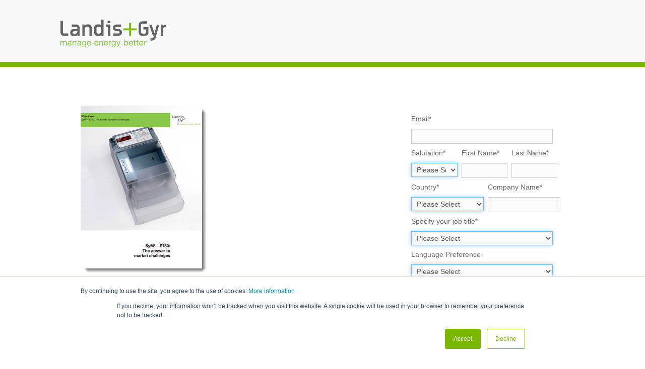

--- FILE ---
content_type: text/html; charset=UTF-8
request_url: https://eu.landisgyr.com/sym2-e750-the-answer-to-market-challenges
body_size: 10462
content:
<!doctype html><!--[if lt IE 7]> <html class="no-js lt-ie9 lt-ie8 lt-ie7" lang="en" > <![endif]--><!--[if IE 7]>    <html class="no-js lt-ie9 lt-ie8" lang="en" >        <![endif]--><!--[if IE 8]>    <html class="no-js lt-ie9" lang="en" >               <![endif]--><!--[if gt IE 8]><!--><html class="no-js" lang="en"><!--<![endif]--><head>
    <meta charset="utf-8">
    <meta http-equiv="X-UA-Compatible" content="IE=edge,chrome=1">
    <meta name="author" content="Landis+Gyr">
    <meta name="description" content="Unique product for German which enables a reduction in the total cost of ownership, creates the required conditions to foster development of the smart grid.">
    <meta name="generator" content="HubSpot">
    <title>SyM2 – E750: The Answer to Market Challenges | Landis+Gyr</title>
    <link rel="shortcut icon" href="//eu.landisgyr.com/hubfs/Buttons/landis_gyr_favicon14072015.png">
    
<meta name="viewport" content="width=device-width, initial-scale=1">

    <script src="/hs/hsstatic/jquery-libs/static-1.1/jquery/jquery-1.7.1.js"></script>
<script>hsjQuery = window['jQuery'];</script>
    <meta property="og:description" content="Unique product for German which enables a reduction in the total cost of ownership, creates the required conditions to foster development of the smart grid.">
    <meta property="og:title" content="SyM2 – E750: The Answer to Market Challenges | Landis+Gyr">
    <meta name="twitter:description" content="Unique product for German which enables a reduction in the total cost of ownership, creates the required conditions to foster development of the smart grid.">
    <meta name="twitter:title" content="SyM2 – E750: The Answer to Market Challenges | Landis+Gyr">

    

    
    <style>
a.cta_button{-moz-box-sizing:content-box !important;-webkit-box-sizing:content-box !important;box-sizing:content-box !important;vertical-align:middle}.hs-breadcrumb-menu{list-style-type:none;margin:0px 0px 0px 0px;padding:0px 0px 0px 0px}.hs-breadcrumb-menu-item{float:left;padding:10px 0px 10px 10px}.hs-breadcrumb-menu-divider:before{content:'›';padding-left:10px}.hs-featured-image-link{border:0}.hs-featured-image{float:right;margin:0 0 20px 20px;max-width:50%}@media (max-width: 568px){.hs-featured-image{float:none;margin:0;width:100%;max-width:100%}}.hs-screen-reader-text{clip:rect(1px, 1px, 1px, 1px);height:1px;overflow:hidden;position:absolute !important;width:1px}
</style>

<!-- Editor Styles -->
<style id="hs_editor_style" type="text/css">
#hs_cos_wrapper_widget_598961892 input[type="submit"] { background-color: #7AB800 !important; background-image: none !important; border-color: #7AB800 !important; border-radius: 0px !important; border-style: none !important; color: #FFFFFF !important; padding-bottom: 6px !important; padding-left: 13px !important; padding-right: 13px !important; padding-top: 6px !important }
#hs_cos_wrapper_widget_598961892 .hs-button { background-color: #7AB800 !important; background-image: none !important; border-color: #7AB800 !important; border-radius: 0px !important; border-style: none !important; color: #FFFFFF !important; padding-bottom: 6px !important; padding-left: 13px !important; padding-right: 13px !important; padding-top: 6px !important }
#hs_cos_wrapper_widget_598961892 input[type="text"] { background-color: #FAFAFA !important; background-image: none !important; border-radius: 0px !important; margin-top: 11px !important; padding-bottom: 4px !important; padding-top: 4px !important }
#hs_cos_wrapper_widget_598961892 input[type="email"] { background-color: #FAFAFA !important; background-image: none !important; border-radius: 0px !important; margin-top: 11px !important; padding-bottom: 4px !important; padding-top: 4px !important }
#hs_cos_wrapper_widget_598961892 textarea { background-color: #FAFAFA !important; background-image: none !important; border-radius: 0px !important; margin-top: 11px !important; padding-bottom: 4px !important; padding-top: 4px !important }
#hs_cos_wrapper_widget_598961892 input[type="number"] { background-color: #FAFAFA !important; background-image: none !important; border-radius: 0px !important; margin-top: 11px !important; padding-bottom: 4px !important; padding-top: 4px !important }
#hs_cos_wrapper_widget_598961892 select { background-color: #FAFAFA !important; background-image: none !important; border-radius: 0px !important; margin-top: 11px !important; padding-bottom: 4px !important; padding-top: 4px !important }
#hs_cos_wrapper_widget_598961892 input[type="file"] { background-color: #FAFAFA !important; background-image: none !important; border-radius: 0px !important; margin-top: 11px !important; padding-bottom: 4px !important; padding-top: 4px !important }
#hs_cos_wrapper_widget_598961892 input[type="tel"] { background-color: #FAFAFA !important; background-image: none !important; border-radius: 0px !important; margin-top: 11px !important; padding-bottom: 4px !important; padding-top: 4px !important }
#hs_cos_wrapper_widget_598961892 input[type="date"] { background-color: #FAFAFA !important; background-image: none !important; border-radius: 0px !important; margin-top: 11px !important; padding-bottom: 4px !important; padding-top: 4px !important }
</style>
    

    
<!--  Added by GoogleAnalytics integration -->
<script>
var _hsp = window._hsp = window._hsp || [];
_hsp.push(['addPrivacyConsentListener', function(consent) { if (consent.allowed || (consent.categories && consent.categories.analytics)) {
  (function(i,s,o,g,r,a,m){i['GoogleAnalyticsObject']=r;i[r]=i[r]||function(){
  (i[r].q=i[r].q||[]).push(arguments)},i[r].l=1*new Date();a=s.createElement(o),
  m=s.getElementsByTagName(o)[0];a.async=1;a.src=g;m.parentNode.insertBefore(a,m)
})(window,document,'script','//www.google-analytics.com/analytics.js','ga');
  ga('create','UA-724595-39','auto');
  ga('send','pageview');
}}]);
</script>

<!-- /Added by GoogleAnalytics integration -->

    <link rel="canonical" href="https://eu.landisgyr.com/sym2-e750-the-answer-to-market-challenges">

<meta name="google-site-verification" content="TSMZoLm6FU1fBVps_eUaAU4NOzYS4nmQYBPhn5IqCG0">
<meta property="og:url" content="https://eu.landisgyr.com/sym2-e750-the-answer-to-market-challenges">
<meta name="twitter:card" content="summary">
<meta http-equiv="content-language" content="en">
<link rel="stylesheet" href="//7052064.fs1.hubspotusercontent-na1.net/hubfs/7052064/hub_generated/template_assets/DEFAULT_ASSET/1767723259071/template_layout.min.css">

<link rel="stylesheet" href="https://eu.landisgyr.com/hubfs/hub_generated/template_assets/1/568102301/1742548120993/template_LandisGyr-style.css">
<link rel="stylesheet" href="https://eu.landisgyr.com/hubfs/hub_generated/template_assets/1/568102291/1742548120047/template_LandisGyr-custom.min.css">


    <link rel="stylesheet" href="https://cdnjs.cloudflare.com/ajax/libs/font-awesome/4.7.0/css/font-awesome.min.css">
<style>
    .section-header h1{
        background: #7AB800;
        font-family: 'Oswald', Helvetica, Arial, sans-serif !important;
        font-size: 48px;
        text-transform: uppercase;
        margin-top: 0;
    }
</style>
    <meta name="google-site-verification" content="TSMZoLm6FU1fBVps_eUaAU4NOzYS4nmQYBPhn5IqCG0">

</head>
<body class="three-column-template-landing-page   hs-content-id-3156557834 hs-landing-page hs-page hs-content-path-sym2-e750-the-answer-to-market-challenges hs-content-name-sym2-e750-the-answer-to-market-challenges  " style="">
    <div class="header-container-wrapper">
    <div class="header-container container-fluid">

<div class="row-fluid-wrapper row-depth-1 row-number-1 ">
<div class="row-fluid ">
<div class="span12 widget-span widget-type-global_group blog_header" style="" data-widget-type="global_group" data-x="0" data-w="12">
<div class="" data-global-widget-path="generated_global_groups/34901532910.html"><div class="row-fluid-wrapper row-depth-1 row-number-1 ">
<div class="row-fluid ">
<div class="span12 widget-span widget-type-cell wide-header" style="" data-widget-type="cell" data-x="0" data-w="12">

<div class="row-fluid-wrapper row-depth-1 row-number-2 ">
<div class="row-fluid ">
<div class="span12 widget-span widget-type-cell page-center" style="" data-widget-type="cell" data-x="0" data-w="12">

<div class="row-fluid-wrapper row-depth-1 row-number-3 ">
<div class="row-fluid ">
<div class="span3 widget-span widget-type-raw_html logo-blog" style="" data-widget-type="raw_html" data-x="0" data-w="3">
<div class="cell-wrapper layout-widget-wrapper">
<span id="hs_cos_wrapper_module_151601638050917" class="hs_cos_wrapper hs_cos_wrapper_widget hs_cos_wrapper_type_raw_html" style="" data-hs-cos-general-type="widget" data-hs-cos-type="raw_html"><div id="main-logo">
<a href="https://www.landisgyr.com/">
<svg data-name="Logo" xmlns="http://www.w3.org/2000/svg" preserveaspectratio="xMidYMid meet" viewbox="0 0 246.45 64.59"><defs><style>.cls-logo-1{fill:#7ab800;}.cls-logo-2{fill:#636466;}.cls-logo-3{fill:#89c649;}</style></defs><title>landis-logo-with-tagline</title><polygon class="cls-logo-1" points="164.48 20.46 164.48 7.75 159.93 7.75 159.93 20.46 146.86 20.46 146.86 25.02 159.93 25.02 159.93 38.09 164.48 38.09 164.48 25.02 177.2 25.02 177.2 20.46 164.48 20.46"></polygon><path class="cls-logo-2" d="M117,70.13c-1.46-1.51-3.7-2.19-6.8-2.19h-9.59v5.51h9.21c3.06,0,3.65.76,3.69,2.85v2.15h-6.09c-3.45,0-6,.67-7.73,2.07s-2.53,3.53-2.53,6.34c0,3.22.81,5.26,2.37,6.48s3.8,1.59,6.64,1.59c.64,0,1.3,0,2-.05A7.18,7.18,0,0,0,113.93,92v2.46h5.12V77.11c0-3.17-.63-5.46-2.09-7M113.52,83.6v1.29c0,1.65-1.09,4.65-5.7,4.7h-.61c-3.46,0-4.58-.27-4.64-2.79,0,0,0-.07,0-.1,0-2.18,1-3.07,4.5-3.1Z" transform="translate(-74.34 -56.55)"></path><path class="cls-logo-2" d="M144.25,69.39a10.62,10.62,0,0,0-6.61-1.76l-1.06,0a6.83,6.83,0,0,0-6.11,3.26V68h-5.21V94.41h5.51V79.14c0-5.86,4.28-5.78,5.73-5.81h.21c2.21,0,3.21.3,3.95,1s1.1,1.93,1.1,3.84v16.2h5.42V77.06c0-3.9-1.13-6.28-2.91-7.67" transform="translate(-74.34 -56.55)"></path><path class="cls-logo-2" d="M169,56.55V69.35c-1.38-1.12-3.34-1.7-6.23-1.7-2.55,0-5,.3-6.9,1.6s-3.07,3.6-3.07,7.46c0,0,0,0,0,.05v8.5c0,3.24.76,5.64,2.38,7.22s4.07,2.32,7.39,2.32h1.25A6.09,6.09,0,0,0,169.45,92v2.46h5.12V56.55ZM158.3,79.14c0-3.45.2-5.82,4.27-5.85,5.4,0,6.43,1.49,6.47,4.37v5.27c0,5.88-3.82,6.4-5.73,6.43-3.06,0-5-.25-5-4.1Z" transform="translate(-74.34 -56.55)"></path><path class="cls-logo-2" d="M217.41,86.27a7.47,7.47,0,0,0-3.35-6.64,12.62,12.62,0,0,0-5.15-1.3l-1.57-.07c-5-.12-5.42-1.41-5.46-2.62v0a2.1,2.1,0,0,1,.64-1.41c.83-.73,2.11-.71,3.76-.73h9.18V68h-9.35c-6.94,0-9.51,3.63-9.55,7.05v.23c0,3.71,1.23,5.12,2.47,6.08,2,1.56,5.12,2.05,9.82,2.18a4.8,4.8,0,0,1,2.33.68,2.24,2.24,0,0,1,.95,1.94,2.57,2.57,0,0,1,0,.31c-.22,2.26-1.59,2.41-4.27,2.44H197.48v5.51h11.09A10.64,10.64,0,0,0,214,93.06a7.46,7.46,0,0,0,3.46-6.74Z" transform="translate(-74.34 -56.55)"></path><path class="cls-logo-2" d="M190.44,68V94.39h-5.58V73.45H181V68Zm-6.24-3.11h6.2V59.57h-6.2Z" transform="translate(-74.34 -56.55)"></path><path class="cls-logo-2" d="M83.22,88.85c-1.38,0-3.12-.24-3.12-2.16V59.57H74.4V86.83c0,4.86,3.05,7.59,8.11,7.6h9.92V88.85Z" transform="translate(-74.34 -56.55)"></path><path class="cls-logo-2" d="M319.15,68.41c-2.95,0-4.79.84-6.28,3.16V68.7h-5V94.45h5.37V79.6c0-5.13,3-5.62,6-5.66h1.5V68.41Z" transform="translate(-74.34 -56.55)"></path><path class="cls-logo-2" d="M298.8,68.45l-5.41,20-6.82-20H281l8.56,25.81H292l-.88,3.2c-.5,1.43-2.15,2.68-4.78,2.69H284v5.48h2.38c4.75,0,7.49-1.72,9-5.18a54,54,0,0,0,1.69-5.7l.89-3.28C298,91.25,304,69,304,68.87v-.45Z" transform="translate(-74.34 -56.55)"></path><path class="cls-logo-2" d="M267.45,74v5.41h6.22v8.27c-1.75,1.42-2.67,1.7-6,1.71h-.14c-2.49,0-3.59-.58-4.53-1.49a4.17,4.17,0,0,1-1.06-3.13V70.49c0-1.64.26-2.76,1-3.48a4.63,4.63,0,0,1,3.39-1l1.23,0h7.82V60.49h-7.65c-2.79,0-5.63.31-7.79,1.7s-3.62,3.87-3.62,8.06v15c0,8.35,6.66,9.44,11.89,9.45h.1c6.31,0,8.09-1.58,10.81-4.63l.05,0,0-16Z" transform="translate(-74.34 -56.55)"></path><path class="cls-logo-3" d="M75.93,106.67v1.52h0A4,4,0,0,1,81,106.82a2.27,2.27,0,0,1,1.1,1.36,3.55,3.55,0,0,1,1.37-1.3,3.86,3.86,0,0,1,1.86-.46,5.3,5.3,0,0,1,1.4.17,2.85,2.85,0,0,1,1.08.53,2.41,2.41,0,0,1,.7.93,3.43,3.43,0,0,1,.25,1.37V117H87.1v-6.76a5.06,5.06,0,0,0-.08-.9,1.86,1.86,0,0,0-.3-.73,1.56,1.56,0,0,0-.61-.49,2.36,2.36,0,0,0-1-.18,2.68,2.68,0,0,0-2,.72,2.58,2.58,0,0,0-.72,1.91V117H80.72v-6.76a4.59,4.59,0,0,0-.09-.92,2,2,0,0,0-.31-.73,1.45,1.45,0,0,0-.59-.48,2.36,2.36,0,0,0-.95-.17,2.56,2.56,0,0,0-1.27.3,2.74,2.74,0,0,0-.85.72,3,3,0,0,0-.48.87,2.49,2.49,0,0,0-.15.75V117H74.34V106.67" transform="translate(-74.34 -56.55)"></path><path class="cls-logo-3" d="M97,112c-.35.07-.71.14-1.09.18l-1.15.16a4.3,4.3,0,0,0-1,.29,1.86,1.86,0,0,0-.75.57,1.61,1.61,0,0,0-.29,1,1.33,1.33,0,0,0,.18.71,1.38,1.38,0,0,0,.43.47,1.94,1.94,0,0,0,.64.26,3.52,3.52,0,0,0,.75.08,4.09,4.09,0,0,0,1.43-.23,3,3,0,0,0,1-.58,2.28,2.28,0,0,0,.56-.76,2,2,0,0,0,.18-.77v-1.74A2,2,0,0,1,97,112m2.37,5.2a1.48,1.48,0,0,1-1-.37,1.64,1.64,0,0,1-.39-1.21,4,4,0,0,1-1.62,1.21,5.47,5.47,0,0,1-2,.37A5.32,5.32,0,0,1,93,117a2.88,2.88,0,0,1-1.09-.5,2.39,2.39,0,0,1-.73-.89,3.47,3.47,0,0,1,0-2.76A2.6,2.6,0,0,1,92,112a3.67,3.67,0,0,1,1.12-.53c.41-.12.84-.21,1.28-.3s.91-.16,1.32-.21a7.32,7.32,0,0,0,1.11-.2,1.81,1.81,0,0,0,.76-.38.92.92,0,0,0,.28-.73,1.68,1.68,0,0,0-.21-.9,1.43,1.43,0,0,0-.54-.51,2.21,2.21,0,0,0-.74-.24,5.57,5.57,0,0,0-.81-.06,3.58,3.58,0,0,0-1.79.41,1.73,1.73,0,0,0-.78,1.54H91.28a3.58,3.58,0,0,1,.4-1.61,3,3,0,0,1,1-1.07A4.15,4.15,0,0,1,94,106.6a7.26,7.26,0,0,1,1.63-.18,9.35,9.35,0,0,1,1.39.1,3.55,3.55,0,0,1,1.25.41,2.41,2.41,0,0,1,.9.87,2.75,2.75,0,0,1,.34,1.45v5.3a4.23,4.23,0,0,0,.07.88c0,.18.21.28.47.28a1.64,1.64,0,0,0,.52-.1v1.32a2.51,2.51,0,0,1-1.22.26" transform="translate(-74.34 -56.55)"></path><path class="cls-logo-3" d="M104.2,106.67v1.63h0a3.57,3.57,0,0,1,3.35-1.87,4.5,4.5,0,0,1,1.7.27,2.85,2.85,0,0,1,1.1.78,2.92,2.92,0,0,1,.59,1.19,6.35,6.35,0,0,1,.17,1.53V117h-1.69v-7a2.05,2.05,0,0,0-.56-1.52,2.08,2.08,0,0,0-1.54-.56,3.46,3.46,0,0,0-1.35.24,2.58,2.58,0,0,0-.95.68,2.94,2.94,0,0,0-.57,1,4.18,4.18,0,0,0-.19,1.29V117h-1.69V106.67" transform="translate(-74.34 -56.55)"></path><path class="cls-logo-3" d="M119.41,112c-.35.07-.71.14-1.09.18l-1.15.16a4.35,4.35,0,0,0-1,.29,1.86,1.86,0,0,0-.75.57,1.61,1.61,0,0,0-.29,1,1.34,1.34,0,0,0,.61,1.18,1.81,1.81,0,0,0,.64.26,3.49,3.49,0,0,0,.75.08,4.09,4.09,0,0,0,1.44-.23,3,3,0,0,0,1-.58,2.27,2.27,0,0,0,.56-.76,1.89,1.89,0,0,0,.18-.77v-1.74a2,2,0,0,1-.84.35m2.37,5.2a1.45,1.45,0,0,1-1-.37,1.6,1.6,0,0,1-.39-1.21,4.13,4.13,0,0,1-1.62,1.21,5.44,5.44,0,0,1-2,.37,5.3,5.3,0,0,1-1.32-.15,2.84,2.84,0,0,1-1.09-.5,2.36,2.36,0,0,1-.74-.89,3.46,3.46,0,0,1,0-2.76,2.61,2.61,0,0,1,.79-.91,3.73,3.73,0,0,1,1.11-.53c.42-.12.85-.21,1.29-.3s.9-.16,1.32-.21a7.24,7.24,0,0,0,1.1-.2,1.91,1.91,0,0,0,.76-.38.94.94,0,0,0,.28-.73,1.71,1.71,0,0,0-.21-.9,1.48,1.48,0,0,0-.54-.51,2.21,2.21,0,0,0-.74-.24,5.49,5.49,0,0,0-.81-.06,3.58,3.58,0,0,0-1.79.41,1.72,1.72,0,0,0-.78,1.54h-1.69a3.62,3.62,0,0,1,.4-1.61,3,3,0,0,1,1-1.07,4.09,4.09,0,0,1,1.38-.59,7.29,7.29,0,0,1,1.63-.18,9.17,9.17,0,0,1,1.38.1,3.52,3.52,0,0,1,1.25.41,2.38,2.38,0,0,1,.9.87,2.71,2.71,0,0,1,.34,1.45v5.3a4,4,0,0,0,.07.88c0,.18.2.28.47.28a1.63,1.63,0,0,0,.52-.1v1.32a2.48,2.48,0,0,1-1.22.26" transform="translate(-74.34 -56.55)"></path><path class="cls-logo-3" d="M130.61,115.25a2.79,2.79,0,0,0,.95-.92,4.19,4.19,0,0,0,.53-1.29,6.17,6.17,0,0,0,.17-1.44,5.35,5.35,0,0,0-.16-1.33,3.81,3.81,0,0,0-.5-1.19,2.72,2.72,0,0,0-.91-.85,2.75,2.75,0,0,0-1.36-.32,2.94,2.94,0,0,0-1.39.31,2.69,2.69,0,0,0-.94.83,3.37,3.37,0,0,0-.54,1.19,5.79,5.79,0,0,0-.17,1.42,7.21,7.21,0,0,0,.14,1.4,4.08,4.08,0,0,0,.48,1.27,2.71,2.71,0,0,0,.9.92,2.61,2.61,0,0,0,1.4.35,2.75,2.75,0,0,0,1.43-.35m2.16,4.63a4.7,4.7,0,0,1-3.63,1.26,6.81,6.81,0,0,1-1.47-.16,4.47,4.47,0,0,1-1.36-.52,3.27,3.27,0,0,1-1-.94,2.74,2.74,0,0,1-.44-1.42h1.69a1.23,1.23,0,0,0,.28.78,2.16,2.16,0,0,0,.66.52,3.38,3.38,0,0,0,.84.29,5.14,5.14,0,0,0,.88.09,3.18,3.18,0,0,0,1.42-.29,2.64,2.64,0,0,0,1-.8,3.29,3.29,0,0,0,.55-1.22,6.81,6.81,0,0,0,.17-1.57v-.68h0a2.85,2.85,0,0,1-1.33,1.4,4,4,0,0,1-1.88.45,4.53,4.53,0,0,1-2-.42,4.28,4.28,0,0,1-1.44-1.13,4.77,4.77,0,0,1-.87-1.66,6.77,6.77,0,0,1-.29-2,7.85,7.85,0,0,1,.24-1.89,5.15,5.15,0,0,1,.8-1.75,4.37,4.37,0,0,1,1.48-1.29,4.6,4.6,0,0,1,2.25-.51,3.77,3.77,0,0,1,1.79.43,3,3,0,0,1,1.27,1.28h0v-1.48h1.59v9.42a5.42,5.42,0,0,1-1.16,3.79" transform="translate(-74.34 -56.55)"></path><path class="cls-logo-3" d="M143.44,109.7a2.93,2.93,0,0,0-.62-.93,3,3,0,0,0-.92-.62,2.9,2.9,0,0,0-1.17-.23,2.93,2.93,0,0,0-1.19.23,2.82,2.82,0,0,0-.91.63,3.18,3.18,0,0,0-.6.93,3.73,3.73,0,0,0-.26,1.13h5.94a3.59,3.59,0,0,0-.27-1.14m.41,6.61a4.68,4.68,0,0,1-2.91.88,5.38,5.38,0,0,1-2.15-.4,4.29,4.29,0,0,1-1.53-1.11,4.9,4.9,0,0,1-.93-1.72,8.41,8.41,0,0,1-.34-2.17,6.23,6.23,0,0,1,.36-2.15,5.12,5.12,0,0,1,1-1.69,4.55,4.55,0,0,1,1.53-1.12,4.71,4.71,0,0,1,1.94-.39,4.22,4.22,0,0,1,2.28.57,4.51,4.51,0,0,1,1.46,1.44,5.68,5.68,0,0,1,.76,1.92,8.54,8.54,0,0,1,.17,2h-7.73a4.18,4.18,0,0,0,.17,1.28,2.89,2.89,0,0,0,.58,1.07,2.85,2.85,0,0,0,1,.74,3.6,3.6,0,0,0,1.46.28,3,3,0,0,0,1.77-.5,2.4,2.4,0,0,0,.91-1.52h1.67a4.12,4.12,0,0,1-1.5,2.62" transform="translate(-74.34 -56.55)"></path><path class="cls-logo-3" d="M160.6,109.7a2.83,2.83,0,0,0-.62-.93,3.14,3.14,0,0,0-.92-.62,2.91,2.91,0,0,0-1.17-.23,3,3,0,0,0-1.19.23,2.89,2.89,0,0,0-.91.63,3.07,3.07,0,0,0-.59.93,3.35,3.35,0,0,0-.26,1.13h5.93a3.48,3.48,0,0,0-.27-1.14m.42,6.61a4.69,4.69,0,0,1-2.91.88,5.39,5.39,0,0,1-2.15-.4,4.31,4.31,0,0,1-1.53-1.11,4.77,4.77,0,0,1-.92-1.72,8.11,8.11,0,0,1-.35-2.17,6,6,0,0,1,.36-2.15,5.08,5.08,0,0,1,1-1.69,4.56,4.56,0,0,1,1.54-1.12,4.65,4.65,0,0,1,1.94-.39,4.21,4.21,0,0,1,2.28.57,4.62,4.62,0,0,1,1.46,1.44,5.84,5.84,0,0,1,.76,1.92,8.68,8.68,0,0,1,.16,2h-7.72a4,4,0,0,0,.16,1.28,2.8,2.8,0,0,0,1.6,1.82,3.57,3.57,0,0,0,1.46.28,3,3,0,0,0,1.76-.5,2.39,2.39,0,0,0,.91-1.52h1.68a4.13,4.13,0,0,1-1.5,2.62" transform="translate(-74.34 -56.55)"></path><path class="cls-logo-3" d="M166.46,106.67v1.63h0a3.57,3.57,0,0,1,3.35-1.87,4.49,4.49,0,0,1,1.7.27,2.8,2.8,0,0,1,1.1.78,2.9,2.9,0,0,1,.59,1.19,6.35,6.35,0,0,1,.17,1.53V117h-1.69v-7a2,2,0,0,0-.56-1.52,2.07,2.07,0,0,0-1.53-.56,3.45,3.45,0,0,0-1.35.24,2.51,2.51,0,0,0-.95.68,2.86,2.86,0,0,0-.57,1,4.23,4.23,0,0,0-.19,1.29V117h-1.69V106.67" transform="translate(-74.34 -56.55)"></path><path class="cls-logo-3" d="M182.95,109.7a2.86,2.86,0,0,0-.62-.93,3,3,0,0,0-.92-.62,3.15,3.15,0,0,0-2.36,0,2.83,2.83,0,0,0-.91.63,3.09,3.09,0,0,0-.6.93,3.53,3.53,0,0,0-.26,1.13h5.93a3.44,3.44,0,0,0-.27-1.14m.42,6.61a4.71,4.71,0,0,1-2.92.88,5.38,5.38,0,0,1-2.14-.4,4.25,4.25,0,0,1-1.53-1.11,4.91,4.91,0,0,1-.93-1.72,8.05,8.05,0,0,1-.34-2.17,6.16,6.16,0,0,1,.36-2.15,5.07,5.07,0,0,1,1-1.69,4.51,4.51,0,0,1,1.53-1.12,4.7,4.7,0,0,1,1.95-.39,4.23,4.23,0,0,1,2.28.57,4.57,4.57,0,0,1,1.46,1.44,5.77,5.77,0,0,1,.76,1.92,8,8,0,0,1,.17,2h-7.72a4,4,0,0,0,.16,1.28,3.06,3.06,0,0,0,.57,1.07,2.91,2.91,0,0,0,1,.74,3.57,3.57,0,0,0,1.45.28,3,3,0,0,0,1.78-.5,2.4,2.4,0,0,0,.91-1.52h1.68a4.15,4.15,0,0,1-1.49,2.62" transform="translate(-74.34 -56.55)"></path><path class="cls-logo-3" d="M188.74,106.67v2.17h0a4.66,4.66,0,0,1,1.52-1.86,3.86,3.86,0,0,1,2.28-.55v1.79a4.78,4.78,0,0,0-1.74.28,2.7,2.7,0,0,0-1.15.82,3.41,3.41,0,0,0-.64,1.3,7.27,7.27,0,0,0-.19,1.76V117h-1.69V106.67" transform="translate(-74.34 -56.55)"></path><path class="cls-logo-3" d="M199.32,115.25a2.78,2.78,0,0,0,.95-.92,4.41,4.41,0,0,0,.53-1.29,6.33,6.33,0,0,0,.17-1.44,6.11,6.11,0,0,0-.16-1.33,3.73,3.73,0,0,0-.52-1.19,2.63,2.63,0,0,0-.91-.85,2.73,2.73,0,0,0-1.35-.32,2.93,2.93,0,0,0-1.4.31,2.67,2.67,0,0,0-.95.83,3.42,3.42,0,0,0-.54,1.19,5.72,5.72,0,0,0-.17,1.42,7.1,7.1,0,0,0,.14,1.4,3.94,3.94,0,0,0,.48,1.27,2.73,2.73,0,0,0,.9.92,2.59,2.59,0,0,0,1.39.35,2.75,2.75,0,0,0,1.43-.35m2.16,4.63a4.73,4.73,0,0,1-3.63,1.26,6.81,6.81,0,0,1-1.47-.16,4.54,4.54,0,0,1-1.36-.52,3.3,3.3,0,0,1-1-.94,2.71,2.71,0,0,1-.44-1.42h1.69a1.26,1.26,0,0,0,.29.78,2.18,2.18,0,0,0,.66.52,3.46,3.46,0,0,0,.85.29,5,5,0,0,0,.88.09,3.21,3.21,0,0,0,1.42-.29,2.73,2.73,0,0,0,1-.8,3.3,3.3,0,0,0,.55-1.22,6.72,6.72,0,0,0,.17-1.57v-.68h0a2.82,2.82,0,0,1-1.33,1.4,4.05,4.05,0,0,1-1.88.45,4.57,4.57,0,0,1-2-.42,4.25,4.25,0,0,1-1.44-1.13,4.74,4.74,0,0,1-.86-1.66,6.63,6.63,0,0,1-.29-2,7.78,7.78,0,0,1,.24-1.89,5,5,0,0,1,.8-1.75,4.35,4.35,0,0,1,1.48-1.29,4.59,4.59,0,0,1,2.25-.51,3.73,3.73,0,0,1,1.79.43,3,3,0,0,1,1.28,1.28h0v-1.48h1.58v9.42a5.44,5.44,0,0,1-1.15,3.79" transform="translate(-74.34 -56.55)"></path><path class="cls-logo-3" d="M209.11,119.61a3.43,3.43,0,0,1-.64.85,2.16,2.16,0,0,1-.76.47,2.93,2.93,0,0,1-1,.15,3.77,3.77,0,0,1-.6,0,2.84,2.84,0,0,1-.58-.14v-1.56l.49.16a1.93,1.93,0,0,0,.51.08,1.34,1.34,0,0,0,.84-.24,1.93,1.93,0,0,0,.56-.69l.7-1.74-4.09-10.25h1.92l3,8.44h0l2.89-8.44h1.79l-4.49,11.67a10.79,10.79,0,0,1-.59,1.28" transform="translate(-74.34 -56.55)"></path><path class="cls-logo-3" d="M229.93,110.32a3.83,3.83,0,0,0-.58-1.22,2.83,2.83,0,0,0-1-.86,3.09,3.09,0,0,0-1.42-.32,2.91,2.91,0,0,0-1.46.34,3,3,0,0,0-1,.89,3.76,3.76,0,0,0-.54,1.24,5.87,5.87,0,0,0-.17,1.41,6,6,0,0,0,.18,1.47,3.64,3.64,0,0,0,.57,1.24,3,3,0,0,0,1,.87,3.25,3.25,0,0,0,1.5.32,2.91,2.91,0,0,0,1.46-.34,2.75,2.75,0,0,0,.95-.89,4,4,0,0,0,.52-1.28,6.71,6.71,0,0,0,.16-1.47,5.29,5.29,0,0,0-.19-1.41m-6.09-7.58v5.33h0a2.52,2.52,0,0,1,1.31-1.25,5,5,0,0,1,2-.39,4.6,4.6,0,0,1,2.08.44,4.22,4.22,0,0,1,1.47,1.19,5.27,5.27,0,0,1,.89,1.72,6.92,6.92,0,0,1,.3,2.07,7.08,7.08,0,0,1-.29,2.07,4.85,4.85,0,0,1-.88,1.7,4.15,4.15,0,0,1-1.47,1.14,4.81,4.81,0,0,1-2.06.42,4.47,4.47,0,0,1-.85-.08,4.55,4.55,0,0,1-.92-.25,3.62,3.62,0,0,1-.88-.49,2.77,2.77,0,0,1-.68-.77h0V117h-1.69V102.74" transform="translate(-74.34 -56.55)"></path><path class="cls-logo-3" d="M241,109.7a2.84,2.84,0,0,0-.62-.93,3.09,3.09,0,0,0-.92-.62,2.89,2.89,0,0,0-1.17-.23,3,3,0,0,0-1.19.23,2.83,2.83,0,0,0-.91.63,3.08,3.08,0,0,0-.6.93,3.53,3.53,0,0,0-.26,1.13h5.94a3.63,3.63,0,0,0-.27-1.14m.41,6.61a4.67,4.67,0,0,1-2.91.88,5.36,5.36,0,0,1-2.15-.4,4.33,4.33,0,0,1-1.53-1.11,4.79,4.79,0,0,1-.93-1.72,8.34,8.34,0,0,1-.35-2.17,6.1,6.1,0,0,1,.36-2.15,5.08,5.08,0,0,1,1-1.69,4.59,4.59,0,0,1,1.54-1.12,4.72,4.72,0,0,1,1.94-.39,4.23,4.23,0,0,1,2.29.57,4.48,4.48,0,0,1,1.46,1.44,5.8,5.8,0,0,1,.76,1.92,8.3,8.3,0,0,1,.17,2h-7.72a4.22,4.22,0,0,0,.16,1.28,3,3,0,0,0,.58,1.07,2.85,2.85,0,0,0,1,.74,3.54,3.54,0,0,0,1.45.28,3,3,0,0,0,1.78-.5,2.41,2.41,0,0,0,.91-1.52h1.68a4.12,4.12,0,0,1-1.5,2.62" transform="translate(-74.34 -56.55)"></path><path class="cls-logo-3" d="M249.48,106.66v1.49h-2.07v6.41a2.12,2.12,0,0,0,.05.48.49.49,0,0,0,.19.28.82.82,0,0,0,.39.13,5.35,5.35,0,0,0,.65,0h.78V117h-1.3a6.12,6.12,0,0,1-1.13-.09,1.66,1.66,0,0,1-.76-.33,1.36,1.36,0,0,1-.43-.67,4,4,0,0,1-.14-1.16v-6.57H244v-1.49h1.76v-3.09h1.68v3.09" transform="translate(-74.34 -56.55)"></path><path class="cls-logo-3" d="M256.22,106.66v1.49h-2.07v6.41a1.77,1.77,0,0,0,.05.48.5.5,0,0,0,.19.28.84.84,0,0,0,.39.13,5.43,5.43,0,0,0,.65,0h.78V117h-1.3a6.15,6.15,0,0,1-1.13-.09,1.69,1.69,0,0,1-.76-.33,1.39,1.39,0,0,1-.42-.67,3.93,3.93,0,0,1-.14-1.16v-6.57h-1.75v-1.49h1.75v-3.09h1.69v3.09" transform="translate(-74.34 -56.55)"></path><path class="cls-logo-3" d="M265.17,109.7a2.83,2.83,0,0,0-.62-.93,3,3,0,0,0-.91-.62,2.9,2.9,0,0,0-1.17-.23,3,3,0,0,0-1.19.23,2.82,2.82,0,0,0-.91.63,3.18,3.18,0,0,0-.6.93,3.64,3.64,0,0,0-.26,1.13h5.94a3.52,3.52,0,0,0-.27-1.14m.41,6.61a4.69,4.69,0,0,1-2.91.88,5.37,5.37,0,0,1-2.15-.4,4.26,4.26,0,0,1-1.53-1.11,4.73,4.73,0,0,1-.93-1.72,8.11,8.11,0,0,1-.35-2.17,6.1,6.1,0,0,1,.36-2.15,5.25,5.25,0,0,1,1-1.69,4.57,4.57,0,0,1,3.48-1.51,4.21,4.21,0,0,1,2.28.57,4.52,4.52,0,0,1,1.46,1.44,5.7,5.7,0,0,1,.76,1.92,8.47,8.47,0,0,1,.17,2h-7.72a3.82,3.82,0,0,0,.16,1.28,2.86,2.86,0,0,0,.58,1.07,2.78,2.78,0,0,0,1,.74,3.56,3.56,0,0,0,1.46.28,3,3,0,0,0,1.77-.5,2.38,2.38,0,0,0,.91-1.52h1.68a4.11,4.11,0,0,1-1.5,2.62" transform="translate(-74.34 -56.55)"></path><path class="cls-logo-3" d="M271,106.67v2.17h0a4.62,4.62,0,0,1,1.52-1.86,3.83,3.83,0,0,1,2.27-.55v1.79a4.77,4.77,0,0,0-1.74.28,2.69,2.69,0,0,0-1.16.82,3.23,3.23,0,0,0-.63,1.3,6.83,6.83,0,0,0-.21,1.76V117h-1.69V106.67" transform="translate(-74.34 -56.55)"></path></svg>
</a>
</div></span>
</div><!--end layout-widget-wrapper -->
</div><!--end widget-span -->
<div class="span9 widget-span widget-type-cell clearfix" style="" data-widget-type="cell" data-x="3" data-w="9">

<div class="row-fluid-wrapper row-depth-1 row-number-4 ">
<div class="row-fluid ">
<div class="span12 widget-span widget-type-space " style="height: 35px" data-widget-type="space" data-x="0" data-w="12">
<div class="cell-wrapper layout-widget-wrapper">
<span id="hs_cos_wrapper_module_151204128587698" class="hs_cos_wrapper hs_cos_wrapper_widget hs_cos_wrapper_type_space" style="" data-hs-cos-general-type="widget" data-hs-cos-type="space"></span></div><!--end layout-widget-wrapper -->
</div><!--end widget-span -->
</div><!--end row-->
</div><!--end row-wrapper -->

<div class="row-fluid-wrapper row-depth-1 row-number-5 ">
<div class="row-fluid ">
<div class="span12 widget-span widget-type-space " style="" data-widget-type="space" data-x="0" data-w="12">
<div class="cell-wrapper layout-widget-wrapper">
<span id="hs_cos_wrapper_module_1512041337261102" class="hs_cos_wrapper hs_cos_wrapper_widget hs_cos_wrapper_type_space" style="" data-hs-cos-general-type="widget" data-hs-cos-type="space"></span></div><!--end layout-widget-wrapper -->
</div><!--end widget-span -->
</div><!--end row-->
</div><!--end row-wrapper -->

<div class="row-fluid-wrapper row-depth-1 row-number-6 ">
<div class="row-fluid ">
<div class="span12 widget-span widget-type-space " style="height: 20px" data-widget-type="space" data-x="0" data-w="12">
<div class="cell-wrapper layout-widget-wrapper">
<span id="hs_cos_wrapper_module_1512041307892100" class="hs_cos_wrapper hs_cos_wrapper_widget hs_cos_wrapper_type_space" style="" data-hs-cos-general-type="widget" data-hs-cos-type="space"></span></div><!--end layout-widget-wrapper -->
</div><!--end widget-span -->
</div><!--end row-->
</div><!--end row-wrapper -->

</div><!--end widget-span -->
</div><!--end row-->
</div><!--end row-wrapper -->

</div><!--end widget-span -->
</div><!--end row-->
</div><!--end row-wrapper -->

</div><!--end widget-span -->
</div><!--end row-->
</div><!--end row-wrapper -->
</div>
</div><!--end widget-span -->
</div><!--end row-->
</div><!--end row-wrapper -->

    </div><!--end header -->
</div><!--end header wrapper -->

<div class="body-container-wrapper">
    <div class="body-container container-fluid">

<div class="row-fluid-wrapper row-depth-1 row-number-1 ">
<div class="row-fluid ">
<div class="span12 widget-span widget-type-cell page-center" style="" data-widget-type="cell" data-x="0" data-w="12">

<div class="row-fluid-wrapper row-depth-1 row-number-2 ">
<div class="row-fluid ">
<div class="span12 widget-span widget-type-space " style="height: 40px" data-widget-type="space" data-x="0" data-w="12">
<div class="cell-wrapper layout-widget-wrapper">
<span id="hs_cos_wrapper_module_151212023111637" class="hs_cos_wrapper hs_cos_wrapper_widget hs_cos_wrapper_type_space" style="" data-hs-cos-general-type="widget" data-hs-cos-type="space"></span></div><!--end layout-widget-wrapper -->
</div><!--end widget-span -->
</div><!--end row-->
</div><!--end row-wrapper -->

<div class="row-fluid-wrapper row-depth-1 row-number-3 ">
<div class="row-fluid ">
<div class="span8 widget-span widget-type-cell " style="" data-widget-type="cell" data-x="0" data-w="8">

<div class="row-fluid-wrapper row-depth-1 row-number-4 ">
<div class="row-fluid ">
<div class="span12 widget-span widget-type-linked_image " style="" data-widget-type="linked_image" data-x="0" data-w="12">
<div class="cell-wrapper layout-widget-wrapper">
<span id="hs_cos_wrapper_module_139523385751154" class="hs_cos_wrapper hs_cos_wrapper_widget hs_cos_wrapper_type_linked_image" style="" data-hs-cos-general-type="widget" data-hs-cos-type="linked_image"><img src="https://eu.landisgyr.com/hs-fs/hubfs/Thumbnails/2015-07-24_11-45-49_sym2_E750.png?width=256&amp;name=2015-07-24_11-45-49_sym2_E750.png" class="hs-image-widget " style="width:256px;border-width:0px;border:0px;" width="256" alt="SyM2 – E750: The Answer to Market Challenges" title="SyM2 – E750: The Answer to Market Challenges" srcset="https://eu.landisgyr.com/hs-fs/hubfs/Thumbnails/2015-07-24_11-45-49_sym2_E750.png?width=128&amp;name=2015-07-24_11-45-49_sym2_E750.png 128w, https://eu.landisgyr.com/hs-fs/hubfs/Thumbnails/2015-07-24_11-45-49_sym2_E750.png?width=256&amp;name=2015-07-24_11-45-49_sym2_E750.png 256w, https://eu.landisgyr.com/hs-fs/hubfs/Thumbnails/2015-07-24_11-45-49_sym2_E750.png?width=384&amp;name=2015-07-24_11-45-49_sym2_E750.png 384w, https://eu.landisgyr.com/hs-fs/hubfs/Thumbnails/2015-07-24_11-45-49_sym2_E750.png?width=512&amp;name=2015-07-24_11-45-49_sym2_E750.png 512w, https://eu.landisgyr.com/hs-fs/hubfs/Thumbnails/2015-07-24_11-45-49_sym2_E750.png?width=640&amp;name=2015-07-24_11-45-49_sym2_E750.png 640w, https://eu.landisgyr.com/hs-fs/hubfs/Thumbnails/2015-07-24_11-45-49_sym2_E750.png?width=768&amp;name=2015-07-24_11-45-49_sym2_E750.png 768w" sizes="(max-width: 256px) 100vw, 256px"></span></div><!--end layout-widget-wrapper -->
</div><!--end widget-span -->
</div><!--end row-->
</div><!--end row-wrapper -->

<div class="row-fluid-wrapper row-depth-1 row-number-5 ">
<div class="row-fluid ">
<div class="span12 widget-span widget-type-widget_container center-column" style="" data-widget-type="widget_container" data-x="0" data-w="12">
<span id="hs_cos_wrapper_module_13885056585042823" class="hs_cos_wrapper hs_cos_wrapper_widget_container hs_cos_wrapper_type_widget_container" style="" data-hs-cos-general-type="widget_container" data-hs-cos-type="widget_container"><div id="hs_cos_wrapper_widget_598961897" class="hs_cos_wrapper hs_cos_wrapper_widget hs_cos_wrapper_type_rich_text" style="" data-hs-cos-general-type="widget" data-hs-cos-type="rich_text"><h3><strong><span style="color: #666666;">SyM2 – E750: The Answer to Market Challenges</span></strong></h3>
<p style="line-height: 1.75em;">A unique metering standard and cutting-edge product are introduced in Germany. This enables a reduction in the total cost of ownership and creates the required conditions to foster development of the smart grid in compliance with market regulation.<br><br>The deregulation of energy markets across the world is leading to fast-paced change across the energy sector. The industrial and commercial (I&amp;C) sector is undergoing significant change as a result, leading to exciting developments that deliver unprecedented benefits to utilities and the market.<br><br>This can be seen in Germany, where the industrial and commercial metering sector has undergone groundbreaking change with the introduction of a new metering standard, SyM2. This change is unique to Europe. It is the first time that a group of energy companies (RWE, E.ON and EnBW) have reached common consensus to partner in order to set a common standard to work by.</p>
<p style="line-height: 1.75em;"><span style="font-family: arial, helvetica, sans-serif; font-size: 14px;">Download the white paper to find out more!</span></p></div></span>
</div><!--end widget-span -->
</div><!--end row-->
</div><!--end row-wrapper -->

</div><!--end widget-span -->
<div class="span4 widget-span widget-type-widget_container left-column" style="" data-widget-type="widget_container" data-x="8" data-w="4">
<span id="hs_cos_wrapper_module_13885046520011784" class="hs_cos_wrapper hs_cos_wrapper_widget_container hs_cos_wrapper_type_widget_container" style="" data-hs-cos-general-type="widget_container" data-hs-cos-type="widget_container"><div id="hs_cos_wrapper_widget_598961892" class="hs_cos_wrapper hs_cos_wrapper_widget hs_cos_wrapper_type_form" style="" data-hs-cos-general-type="widget" data-hs-cos-type="form"><h3 id="hs_cos_wrapper_widget_598961892_title" class="hs_cos_wrapper form-title" data-hs-cos-general-type="widget_field" data-hs-cos-type="text"></h3>

<div id="hs_form_target_widget_598961892"></div>









</div></span>
</div><!--end widget-span -->
</div><!--end row-->
</div><!--end row-wrapper -->

</div><!--end widget-span -->
</div><!--end row-->
</div><!--end row-wrapper -->

    </div><!--end body -->
</div><!--end body wrapper -->

<div class="footer-container-wrapper">
    <div class="footer-container container-fluid">

<div class="row-fluid-wrapper row-depth-1 row-number-1 ">
<div class="row-fluid ">
<div class="span12 widget-span widget-type-global_group global-footer" style="" data-widget-type="global_group" data-x="0" data-w="12">
<div class="" data-global-widget-path="generated_global_groups/5457278828.html"><div class="row-fluid-wrapper row-depth-1 row-number-1 ">
<div class="row-fluid ">
<div class="span12 widget-span widget-type-cell top-footer" style="" data-widget-type="cell" data-x="0" data-w="12">

<div class="row-fluid-wrapper row-depth-1 row-number-2 ">
<div class="row-fluid ">
<div class="span12 widget-span widget-type-cell page-center" style="" data-widget-type="cell" data-x="0" data-w="12">

<div class="row-fluid-wrapper row-depth-1 row-number-3 ">
<div class="row-fluid ">
<div class="span5 widget-span widget-type-cell info" style="" data-widget-type="cell" data-x="0" data-w="5">

<div class="row-fluid-wrapper row-depth-1 row-number-4 ">
<div class="row-fluid ">
<div class="span12 widget-span widget-type-linked_image " style="" data-widget-type="linked_image" data-x="0" data-w="12">
<div class="cell-wrapper layout-widget-wrapper">
<span id="hs_cos_wrapper_module_1509659290801153" class="hs_cos_wrapper hs_cos_wrapper_widget hs_cos_wrapper_type_linked_image" style="" data-hs-cos-general-type="widget" data-hs-cos-type="linked_image"><img src="https://eu.landisgyr.com/hs-fs/hubfs/logo_landis_gyr_white.png?width=161&amp;name=logo_landis_gyr_white.png" class="hs-image-widget " style="width:161px;border-width:0px;border:0px;" width="161" alt="logo_landis_gyr_white.png" title="logo_landis_gyr_white.png" srcset="https://eu.landisgyr.com/hs-fs/hubfs/logo_landis_gyr_white.png?width=81&amp;name=logo_landis_gyr_white.png 81w, https://eu.landisgyr.com/hs-fs/hubfs/logo_landis_gyr_white.png?width=161&amp;name=logo_landis_gyr_white.png 161w, https://eu.landisgyr.com/hs-fs/hubfs/logo_landis_gyr_white.png?width=242&amp;name=logo_landis_gyr_white.png 242w, https://eu.landisgyr.com/hs-fs/hubfs/logo_landis_gyr_white.png?width=322&amp;name=logo_landis_gyr_white.png 322w, https://eu.landisgyr.com/hs-fs/hubfs/logo_landis_gyr_white.png?width=403&amp;name=logo_landis_gyr_white.png 403w, https://eu.landisgyr.com/hs-fs/hubfs/logo_landis_gyr_white.png?width=483&amp;name=logo_landis_gyr_white.png 483w" sizes="(max-width: 161px) 100vw, 161px"></span></div><!--end layout-widget-wrapper -->
</div><!--end widget-span -->
</div><!--end row-->
</div><!--end row-wrapper -->

<div class="row-fluid-wrapper row-depth-1 row-number-5 ">
<div class="row-fluid ">
<div class="span12 widget-span widget-type-raw_html " style="" data-widget-type="raw_html" data-x="0" data-w="12">
<div class="cell-wrapper layout-widget-wrapper">
<span id="hs_cos_wrapper_module_1509657713486111" class="hs_cos_wrapper hs_cos_wrapper_widget hs_cos_wrapper_type_raw_html" style="" data-hs-cos-general-type="widget" data-hs-cos-type="raw_html"><div class="footer-info-wrapper">
<ul class="social">
<li><a href="https://twitter.com/landisgyr" title="Twitter" target="_blank" rel="noopener"><i class="fa" aria-hidden="true"><svg width="15" height="15" viewbox="0 0 487 487" fill="white" xmlns="http://www.w3.org/2000/svg"><path d="M389.2 48h70.6L305.6 224.2 487 464H345L233.7 318.6 106.5 464H35.8L200.7 275.5 26.8 48H172.4L272.9 180.9 389.2 48zM364.4 421.8h39.1L151.1 88h-42L364.4 421.8z"></path></svg></i></a></li>
<li><a href="http://www.linkedin.com/company/6291?trk=tyah" title="LinkedIn" target="_blank" rel="noopener"><i class="fa fa-linkedin" aria-hidden="true"></i></a></li>
<li><a href="https://www.facebook.com/LandisGyr" title="Facebook" target="_blank" rel="noopener"><i class="fa fa-facebook" aria-hidden="true"></i></a></li>
<li><a href="http://www.youtube.com/user/landisgyrofficial" title="YouTube" target="_blank" rel="noopener"><i class="fa fa-youtube" aria-hidden="true"></i></a></li>
<li><a href="https://landis.moveodev.com/feed/" title="RSS Feed" target="_blank" rel="noopener"><i class="fa fa-rss" aria-hidden="true"></i></a></li>
</ul>
<p>Sign up to receive information and updates delivered to your inbox.</p>
<a href="https://www.landisgyr.eu/newsletter-subscription-emea/" class="footer-cta">Sign up!</a>
</div></span>
</div><!--end layout-widget-wrapper -->
</div><!--end widget-span -->
</div><!--end row-->
</div><!--end row-wrapper -->

</div><!--end widget-span -->
<div class="span7 widget-span widget-type-cell footer-menu" style="" data-widget-type="cell" data-x="5" data-w="7">

<div class="row-fluid-wrapper row-depth-1 row-number-6 ">
<div class="row-fluid ">
<div class="span4 widget-span widget-type-cell " style="" data-widget-type="cell" data-x="0" data-w="4">

<div class="row-fluid-wrapper row-depth-2 row-number-1 ">
<div class="row-fluid ">
<div class="span12 widget-span widget-type-rich_text " style="" data-widget-type="rich_text" data-x="0" data-w="12">
<div class="cell-wrapper layout-widget-wrapper">
<span id="hs_cos_wrapper_module_1509661398093199" class="hs_cos_wrapper hs_cos_wrapper_widget hs_cos_wrapper_type_rich_text" style="" data-hs-cos-general-type="widget" data-hs-cos-type="rich_text"><h5>Resources</h5></span>
</div><!--end layout-widget-wrapper -->
</div><!--end widget-span -->
</div><!--end row-->
</div><!--end row-wrapper -->

<div class="row-fluid-wrapper row-depth-2 row-number-2 ">
<div class="row-fluid ">
<div class="span12 widget-span widget-type-menu " style="" data-widget-type="menu" data-x="0" data-w="12">
<div class="cell-wrapper layout-widget-wrapper">
<span id="hs_cos_wrapper_module_1509658353455118" class="hs_cos_wrapper hs_cos_wrapper_widget hs_cos_wrapper_type_menu" style="" data-hs-cos-general-type="widget" data-hs-cos-type="menu"><div id="hs_menu_wrapper_module_1509658353455118" class="hs-menu-wrapper active-branch no-flyouts hs-menu-flow-vertical" role="navigation" data-sitemap-name="Menu Resources" data-menu-id="5456765333" aria-label="Navigation Menu">
 <ul role="menu">
  <li class="hs-menu-item hs-menu-depth-1" role="none"><a href="https://www.landisgyr.eu/resources/?resource-type=case-studies&amp;resource-region=all" role="menuitem">Case Studies</a></li>
  <li class="hs-menu-item hs-menu-depth-1" role="none"><a href="https://www.landisgyr.eu/resources?resource-type=publications&amp;resource-region=all&amp;keyword=#filter" role="menuitem">Publications</a></li>
  <li class="hs-menu-item hs-menu-depth-1" role="none"><a href="https://www.landisgyr.eu/resources/?resource-type=videos&amp;resource-region=all" role="menuitem">Video</a></li>
  <li class="hs-menu-item hs-menu-depth-1" role="none"><a href="https://www.landisgyr.eu/resources/?resource-type=white-paper&amp;resource-region=all" role="menuitem">White Papers</a></li>
 </ul>
</div></span></div><!--end layout-widget-wrapper -->
</div><!--end widget-span -->
</div><!--end row-->
</div><!--end row-wrapper -->

</div><!--end widget-span -->
<div class="span4 widget-span widget-type-cell " style="" data-widget-type="cell" data-x="4" data-w="4">

<div class="row-fluid-wrapper row-depth-2 row-number-3 ">
<div class="row-fluid ">
<div class="span12 widget-span widget-type-rich_text " style="" data-widget-type="rich_text" data-x="0" data-w="12">
<div class="cell-wrapper layout-widget-wrapper">
<span id="hs_cos_wrapper_module_1509661441242214" class="hs_cos_wrapper hs_cos_wrapper_widget hs_cos_wrapper_type_rich_text" style="" data-hs-cos-general-type="widget" data-hs-cos-type="rich_text"><h5>Information</h5></span>
</div><!--end layout-widget-wrapper -->
</div><!--end widget-span -->
</div><!--end row-->
</div><!--end row-wrapper -->

<div class="row-fluid-wrapper row-depth-2 row-number-4 ">
<div class="row-fluid ">
<div class="span12 widget-span widget-type-menu " style="" data-widget-type="menu" data-x="0" data-w="12">
<div class="cell-wrapper layout-widget-wrapper">
<span id="hs_cos_wrapper_module_151204838999928" class="hs_cos_wrapper hs_cos_wrapper_widget hs_cos_wrapper_type_menu" style="" data-hs-cos-general-type="widget" data-hs-cos-type="menu"><div id="hs_menu_wrapper_module_151204838999928" class="hs-menu-wrapper active-branch no-flyouts hs-menu-flow-vertical" role="navigation" data-sitemap-name="Menu Information" data-menu-id="5456828815" aria-label="Navigation Menu">
 <ul role="menu">
  <li class="hs-menu-item hs-menu-depth-1" role="none"><a href="https://www.landisgyr.eu/about/" role="menuitem">About Landis+Gyr</a></li>
  <li class="hs-menu-item hs-menu-depth-1" role="none"><a href="https://www.landisgyr.eu/devices/" role="menuitem">Devices</a></li>
  <li class="hs-menu-item hs-menu-depth-1" role="none"><a href="https://www.landisgyr.eu/services/" role="menuitem">Services</a></li>
  <li class="hs-menu-item hs-menu-depth-1" role="none"><a href="https://www.landisgyr.eu/software/" role="menuitem">Software</a></li>
  <li class="hs-menu-item hs-menu-depth-1" role="none"><a href="https://www.landisgyr.eu/news/" role="menuitem">Newsroom</a></li>
  <li class="hs-menu-item hs-menu-depth-1" role="none"><a href="https://www.landisgyr.eu/news/#events" role="menuitem">Events</a></li>
 </ul>
</div></span></div><!--end layout-widget-wrapper -->
</div><!--end widget-span -->
</div><!--end row-->
</div><!--end row-wrapper -->

</div><!--end widget-span -->
<div class="span4 widget-span widget-type-cell " style="" data-widget-type="cell" data-x="8" data-w="4">

<div class="row-fluid-wrapper row-depth-2 row-number-5 ">
<div class="row-fluid ">
<div class="span12 widget-span widget-type-rich_text " style="" data-widget-type="rich_text" data-x="0" data-w="12">
<div class="cell-wrapper layout-widget-wrapper">
<span id="hs_cos_wrapper_module_1509661442578215" class="hs_cos_wrapper hs_cos_wrapper_widget hs_cos_wrapper_type_rich_text" style="" data-hs-cos-general-type="widget" data-hs-cos-type="rich_text"><h5>Contact</h5></span>
</div><!--end layout-widget-wrapper -->
</div><!--end widget-span -->
</div><!--end row-->
</div><!--end row-wrapper -->

<div class="row-fluid-wrapper row-depth-2 row-number-6 ">
<div class="row-fluid ">
<div class="span12 widget-span widget-type-menu " style="" data-widget-type="menu" data-x="0" data-w="12">
<div class="cell-wrapper layout-widget-wrapper">
<span id="hs_cos_wrapper_module_1509658371523120" class="hs_cos_wrapper hs_cos_wrapper_widget hs_cos_wrapper_type_menu" style="" data-hs-cos-general-type="widget" data-hs-cos-type="menu"><div id="hs_menu_wrapper_module_1509658371523120" class="hs-menu-wrapper active-branch no-flyouts hs-menu-flow-vertical" role="navigation" data-sitemap-name="Menu Contact" data-menu-id="5456830645" aria-label="Navigation Menu">
 <ul role="menu">
  <li class="hs-menu-item hs-menu-depth-1" role="none"><a href="https://www.landisgyr.eu/contact/" role="menuitem">Contact Us</a></li>
  <li class="hs-menu-item hs-menu-depth-1" role="none"><a href="https://www.landisgyr.eu/careers/" role="menuitem">Careers</a></li>
 </ul>
</div></span></div><!--end layout-widget-wrapper -->
</div><!--end widget-span -->
</div><!--end row-->
</div><!--end row-wrapper -->

</div><!--end widget-span -->
</div><!--end row-->
</div><!--end row-wrapper -->

</div><!--end widget-span -->
</div><!--end row-->
</div><!--end row-wrapper -->

</div><!--end widget-span -->
</div><!--end row-->
</div><!--end row-wrapper -->

</div><!--end widget-span -->
</div><!--end row-->
</div><!--end row-wrapper -->

<div class="row-fluid-wrapper row-depth-1 row-number-1 ">
<div class="row-fluid ">
<div class="span12 widget-span widget-type-cell copyright" style="" data-widget-type="cell" data-x="0" data-w="12">

<div class="row-fluid-wrapper row-depth-1 row-number-2 ">
<div class="row-fluid ">
<div class="span12 widget-span widget-type-cell page-center" style="" data-widget-type="cell" data-x="0" data-w="12">

<div class="row-fluid-wrapper row-depth-1 row-number-3 ">
<div class="row-fluid ">
<div class="span12 widget-span widget-type-raw_html " style="" data-widget-type="raw_html" data-x="0" data-w="12">
<div class="cell-wrapper layout-widget-wrapper">
<span id="hs_cos_wrapper_module_1509645873034102" class="hs_cos_wrapper hs_cos_wrapper_widget hs_cos_wrapper_type_raw_html" style="" data-hs-cos-general-type="widget" data-hs-cos-type="raw_html"><div class="bot">
<div class="container-fluid">
<div class="row">
<div class="col-sm-12">
<p>© 2020 Landis+Gyr. All rights reserved. <a href="https://www.landisgyr.eu/privacy-policy/">Privacy Policy</a> <span class="nav-divider">|</span> 
<a href="https://www.landisgyr.eu/terms-of-use/">Terms of Use</a> <span class="nav-divider">|</span> 
<a href="https://www.landisgyr.eu/contact/website-feedback/">Website Feedback</a> 
</p>
</div>
</div>
</div>
</div></span>
</div><!--end layout-widget-wrapper -->
</div><!--end widget-span -->
</div><!--end row-->
</div><!--end row-wrapper -->

</div><!--end widget-span -->
</div><!--end row-->
</div><!--end row-wrapper -->

</div><!--end widget-span -->
</div><!--end row-->
</div><!--end row-wrapper -->
</div>
</div><!--end widget-span -->
</div><!--end row-->
</div><!--end row-wrapper -->

<div class="row-fluid-wrapper row-depth-1 row-number-2 ">
<div class="row-fluid ">
<div class="span12 widget-span widget-type-raw_html " style="" data-widget-type="raw_html" data-x="0" data-w="12">
<div class="cell-wrapper layout-widget-wrapper">
<span id="hs_cos_wrapper_module_151206061512422" class="hs_cos_wrapper hs_cos_wrapper_widget hs_cos_wrapper_type_raw_html" style="" data-hs-cos-general-type="widget" data-hs-cos-type="raw_html"><script>
window.onscroll = function() {scrollFunction()};
function scrollFunction(target) {
var wrap = $("#small-header");
if ($(window).scrollTop() > 40) {
wrap.addClass("fixed");
} else {
wrap.removeClass("fixed");
}
}
</script></span>
</div><!--end layout-widget-wrapper -->
</div><!--end widget-span -->
</div><!--end row-->
</div><!--end row-wrapper -->

    </div><!--end footer -->
</div><!--end footer wrapper -->

    
<!-- HubSpot performance collection script -->
<script defer src="/hs/hsstatic/content-cwv-embed/static-1.1293/embed.js"></script>

    <!--[if lte IE 8]>
    <script charset="utf-8" src="https://js.hsforms.net/forms/v2-legacy.js"></script>
    <![endif]-->

<script data-hs-allowed="true" src="/_hcms/forms/v2.js"></script>

    <script data-hs-allowed="true">
        var options = {
            portalId: '358550',
            formId: '96a310a5-45e3-4516-8a05-2b447928e9f5',
            formInstanceId: '3342',
            
            pageId: '3156557834',
            
            region: 'na1',
            
            
            
            
            pageName: "SyM2 \u2013 E750: The Answer to Market Challenges | Landis+Gyr",
            
            
            redirectUrl: "https:\/\/eu.landisgyr.com\/download-sym2-e750-the-answer-to-market-challenges",
            
            
            
            
            
            css: '',
            target: '#hs_form_target_widget_598961892',
            
            
            
            
            
            
            
            contentType: "landing-page",
            
            
            
            formsBaseUrl: '/_hcms/forms/',
            
            
            
            formData: {
                cssClass: 'hs-form stacked hs-custom-form'
            }
        };

        options.getExtraMetaDataBeforeSubmit = function() {
            var metadata = {};
            

            if (hbspt.targetedContentMetadata) {
                var count = hbspt.targetedContentMetadata.length;
                var targetedContentData = [];
                for (var i = 0; i < count; i++) {
                    var tc = hbspt.targetedContentMetadata[i];
                     if ( tc.length !== 3) {
                        continue;
                     }
                     targetedContentData.push({
                        definitionId: tc[0],
                        criterionId: tc[1],
                        smartTypeId: tc[2]
                     });
                }
                metadata["targetedContentMetadata"] = JSON.stringify(targetedContentData);
            }

            return metadata;
        };

        hbspt.forms.create(options);
    </script>


<!-- Start of HubSpot Analytics Code -->
<script type="text/javascript">
var _hsq = _hsq || [];
_hsq.push(["setContentType", "landing-page"]);
_hsq.push(["setCanonicalUrl", "https:\/\/eu.landisgyr.com\/sym2-e750-the-answer-to-market-challenges"]);
_hsq.push(["setPageId", "3156557834"]);
_hsq.push(["setContentMetadata", {
    "contentPageId": 3156557834,
    "legacyPageId": "3156557834",
    "contentFolderId": null,
    "contentGroupId": null,
    "abTestId": null,
    "languageVariantId": 3156557834,
    "languageCode": "en",
    
    
}]);
</script>

<script type="text/javascript" id="hs-script-loader" async defer src="/hs/scriptloader/358550.js"></script>
<!-- End of HubSpot Analytics Code -->


<script type="text/javascript">
var hsVars = {
    render_id: "7436048d-297b-4b78-9e5b-69c3c5e88209",
    ticks: 1767768736628,
    page_id: 3156557834,
    
    content_group_id: 0,
    portal_id: 358550,
    app_hs_base_url: "https://app.hubspot.com",
    cp_hs_base_url: "https://cp.hubspot.com",
    language: "en",
    analytics_page_type: "landing-page",
    scp_content_type: "",
    
    analytics_page_id: "3156557834",
    category_id: 1,
    folder_id: 0,
    is_hubspot_user: false
}
</script>


<script defer src="/hs/hsstatic/HubspotToolsMenu/static-1.432/js/index.js"></script>

<script>
$(document).ready(function () {
if (!(window.ActiveXObject) && "ActiveXObject" in window) { $('html').addClass('iegt10'); }
});

</script>
<script src="https://eu.landisgyr.com/hubfs/hub_generated/template_assets/1/568102281/1742548134081/template_LandisGyr-main.min.js"></script> 


<!-- START OF LINKEDIN INSIGHT TAG -->
<!-- GO TO LANDIS+GYR CAMPAIGN MANAGER TO MANAGE TAG -->
<script type="text/javascript">
_linkedin_partner_id = "1313732";
window._linkedin_data_partner_ids = window._linkedin_data_partner_ids || [];
window._linkedin_data_partner_ids.push(_linkedin_partner_id);
</script><script type="text/javascript">
(function(){var s = document.getElementsByTagName("script")[0];
var b = document.createElement("script");
b.type = "text/javascript";b.async = true;
b.src = "https://snap.licdn.com/li.lms-analytics/insight.min.js";
s.parentNode.insertBefore(b, s);})();
</script>
<noscript>
<img height="1" width="1" style="display:none;" alt="" src="https://px.ads.linkedin.com/collect/?pid=1313732&amp;fmt=gif">
</noscript>
<!-- END OF LINKEDIN INSIGHT TAG -->


    
    <!-- Generated by the HubSpot Template Builder - template version 1.03 -->

</body></html>

--- FILE ---
content_type: application/javascript
request_url: https://eu.landisgyr.com/hubfs/hub_generated/template_assets/1/568102281/1742548134081/template_LandisGyr-main.min.js
body_size: -367
content:
$((function(){$(".custom-menu-primary").addClass("js-enabled"),$(".custom-menu-primary .hs-menu-flow-horizontal").before('<a href="javascript:void(0)" class="mobile-trigger"><span></span><i></i></a>'),$(".custom-menu-primary .flyouts .hs-item-has-children > a").after('<a class="child-trigger"><span></span></a>'),$("a.mobile-trigger").click((function(){return $(this).next(".custom-menu-primary .hs-menu-flow-horizontal").slideToggle(250),$("body").toggleClass("mobile-open"),$("a.child-trigger").removeClass("child-open"),$(".hs-menu-children-wrapper").slideUp(250),!1})),$("a.child-trigger").click((function(){return $(this).parent().siblings(".hs-item-has-children").find("a.child-trigger").removeClass("child-open"),$(this).parent().siblings(".hs-item-has-children").find(".hs-menu-children-wrapper").slideUp(250),$(this).next(".hs-menu-children-wrapper").slideToggle(250),$(this).next(".hs-menu-children-wrapper").children(".hs-item-has-children").find(".hs-menu-children-wrapper").slideUp(250),$(this).next(".hs-menu-children-wrapper").children(".hs-item-has-children").find("a.child-trigger").removeClass("child-open"),$(this).toggleClass("child-open"),!1}))}));
//# sourceURL=https://cdn2.hubspot.net/hub/358550/hub_generated/template_assets/568102281/1685082059508/Coded_files/Custom/page/LandisGyr-theme/LandisGyr-main.js